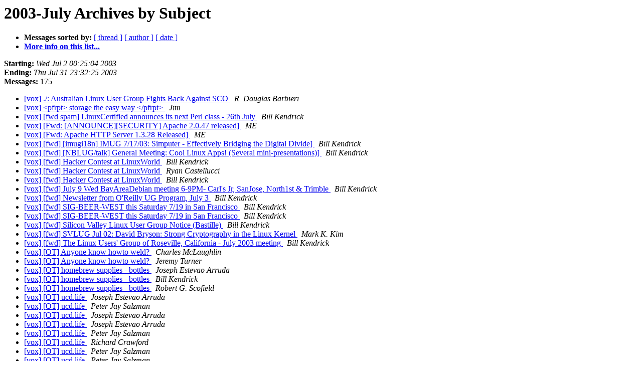

--- FILE ---
content_type: text/html
request_url: http://lists.lugod.org/pipermail/vox/2003-July/subject.html
body_size: 4254
content:
<!DOCTYPE HTML PUBLIC "-//W3C//DTD HTML 3.2//EN">
<HTML>
  <HEAD>
     <title>The vox 2003-July Archive by Subject</title>
     <META NAME="robots" CONTENT="noindex,follow">
     
  </HEAD>
  <BODY BGCOLOR="#ffffff">
      <a name="start"></A>
      <h1>2003-July Archives by Subject</h1>
      <ul>
         <li> <b>Messages sorted by:</b>
	        <a href="thread.html#start">[ thread ]</a>
		
		<a href="author.html#start">[ author ]</a>
		<a href="date.html#start">[ date ]</a>

	     <li><b><a href="http://lists.lugod.org/mailman/listinfo/vox">More info on this list...
                    </a></b></li>
      </ul>
      <p><b>Starting:</b> <i>Wed Jul  2 00:25:04 2003</i><br>
         <b>Ending:</b> <i>Thu Jul 31 23:32:25 2003</i><br>
         <b>Messages:</b> 175<p>
     <ul>

<LI><A HREF="001072.html">[vox] ./: Australian Linux User Group Fights Back Against SCO
</A><A NAME="1072">&nbsp;</A>
<I>R. Douglas Barbieri
</I>
<LI><A HREF="001007.html">[vox] &lt;pfrpt&gt; storage the easy way &lt;/pfrpt&gt;
</A><A NAME="1007">&nbsp;</A>
<I>Jim
</I>
<LI><A HREF="000988.html">[vox] [fwd spam] LinuxCertified announces its next Perl class - 26th July
</A><A NAME="988">&nbsp;</A>
<I>Bill Kendrick
</I>
<LI><A HREF="000981.html">[vox] [Fwd: [ANNOUNCE][SECURITY] Apache 2.0.47 released]
</A><A NAME="981">&nbsp;</A>
<I>ME
</I>
<LI><A HREF="001040.html">[vox] [Fwd: Apache HTTP Server 1.3.28 Released]
</A><A NAME="1040">&nbsp;</A>
<I>ME
</I>
<LI><A HREF="001003.html">[vox] [fwd] [imugi18n] IMUG 7/17/03: Simputer - Effectively Bridging the Digital Divide]
</A><A NAME="1003">&nbsp;</A>
<I>Bill Kendrick
</I>
<LI><A HREF="001078.html">[vox] [fwd] [NBLUG/talk] General Meeting: Cool Linux Apps! (Several mini-presentations)]
</A><A NAME="1078">&nbsp;</A>
<I>Bill Kendrick
</I>
<LI><A HREF="001112.html">[vox] [fwd] Hacker Contest at LinuxWorld
</A><A NAME="1112">&nbsp;</A>
<I>Bill Kendrick
</I>
<LI><A HREF="001114.html">[vox] [fwd] Hacker Contest at LinuxWorld
</A><A NAME="1114">&nbsp;</A>
<I>Ryan Castellucci
</I>
<LI><A HREF="001115.html">[vox] [fwd] Hacker Contest at LinuxWorld
</A><A NAME="1115">&nbsp;</A>
<I>Bill Kendrick
</I>
<LI><A HREF="000958.html">[vox] [fwd] July 9 Wed BayAreaDebian meeting 6-9PM- Carl's Jr, SanJose, North1st &amp; Trimble
</A><A NAME="958">&nbsp;</A>
<I>Bill Kendrick
</I>
<LI><A HREF="000965.html">[vox] [fwd] Newsletter from O'Reilly UG Program, July 3
</A><A NAME="965">&nbsp;</A>
<I>Bill Kendrick
</I>
<LI><A HREF="001004.html">[vox] [fwd] SIG-BEER-WEST this Saturday 7/19 in San Francisco
</A><A NAME="1004">&nbsp;</A>
<I>Bill Kendrick
</I>
<LI><A HREF="001009.html">[vox] [fwd] SIG-BEER-WEST this Saturday 7/19 in San Francisco
</A><A NAME="1009">&nbsp;</A>
<I>Bill Kendrick
</I>
<LI><A HREF="001113.html">[vox] [fwd] Silicon Valley Linux User Group Notice (Bastille)
</A><A NAME="1113">&nbsp;</A>
<I>Bill Kendrick
</I>
<LI><A HREF="000955.html">[vox] [fwd] SVLUG Jul 02: David Bryson: Strong Cryptography in
 the Linux Kernel
</A><A NAME="955">&nbsp;</A>
<I>Mark K. Kim
</I>
<LI><A HREF="001061.html">[vox] [fwd] The Linux Users' Group of Roseville, California - July 2003 meeting
</A><A NAME="1061">&nbsp;</A>
<I>Bill Kendrick
</I>
<LI><A HREF="001021.html">[vox] [OT] Anyone know howto weld?
</A><A NAME="1021">&nbsp;</A>
<I>Charles McLaughlin
</I>
<LI><A HREF="001022.html">[vox] [OT] Anyone know howto weld?
</A><A NAME="1022">&nbsp;</A>
<I>Jeremy Turner
</I>
<LI><A HREF="001103.html">[vox] [OT] homebrew supplies - bottles
</A><A NAME="1103">&nbsp;</A>
<I>Joseph Estevao Arruda
</I>
<LI><A HREF="001102.html">[vox] [OT] homebrew supplies - bottles
</A><A NAME="1102">&nbsp;</A>
<I>Bill Kendrick
</I>
<LI><A HREF="001101.html">[vox] [OT] homebrew supplies - bottles
</A><A NAME="1101">&nbsp;</A>
<I>Robert G. Scofield
</I>
<LI><A HREF="000968.html">[vox] [OT] ucd.life
</A><A NAME="968">&nbsp;</A>
<I>Joseph Estevao Arruda
</I>
<LI><A HREF="000967.html">[vox] [OT] ucd.life
</A><A NAME="967">&nbsp;</A>
<I>Peter Jay Salzman
</I>
<LI><A HREF="000973.html">[vox] [OT] ucd.life
</A><A NAME="973">&nbsp;</A>
<I>Joseph Estevao Arruda
</I>
<LI><A HREF="000974.html">[vox] [OT] ucd.life
</A><A NAME="974">&nbsp;</A>
<I>Joseph Estevao Arruda
</I>
<LI><A HREF="000970.html">[vox] [OT] ucd.life
</A><A NAME="970">&nbsp;</A>
<I>Peter Jay Salzman
</I>
<LI><A HREF="000969.html">[vox] [OT] ucd.life
</A><A NAME="969">&nbsp;</A>
<I>Richard Crawford
</I>
<LI><A HREF="000972.html">[vox] [OT] ucd.life
</A><A NAME="972">&nbsp;</A>
<I>Peter Jay Salzman
</I>
<LI><A HREF="000975.html">[vox] [OT] ucd.life
</A><A NAME="975">&nbsp;</A>
<I>Peter Jay Salzman
</I>
<LI><A HREF="000976.html">[vox] [OT] ucd.life
</A><A NAME="976">&nbsp;</A>
<I>Richard Crawford
</I>
<LI><A HREF="000977.html">[vox] [OT] ucd.life
</A><A NAME="977">&nbsp;</A>
<I>Gregory Young
</I>
<LI><A HREF="000978.html">[vox] [OT] ucd.life
</A><A NAME="978">&nbsp;</A>
<I>Ken Bloom
</I>
<LI><A HREF="001095.html">[vox] [reminder] RoseLUG meeting tonight - &quot;Networking Linux &amp; Windows&quot;
</A><A NAME="1095">&nbsp;</A>
<I>Bill Kendrick
</I>
<LI><A HREF="001064.html">[vox] afio/cpio Backup Query.
</A><A NAME="1064">&nbsp;</A>
<I>Don Werve
</I>
<LI><A HREF="000987.html">[vox] AmiWest
</A><A NAME="987">&nbsp;</A>
<I>Bill Kendrick
</I>
<LI><A HREF="000992.html">[vox] AmiWest
</A><A NAME="992">&nbsp;</A>
<I>Zach Johnson
</I>
<LI><A HREF="000994.html">[vox] AmiWest
</A><A NAME="994">&nbsp;</A>
<I>Bill Kendrick
</I>
<LI><A HREF="001006.html">[vox] AmiWest - Do we want to exhibit?
</A><A NAME="1006">&nbsp;</A>
<I>Bill Kendrick
</I>
<LI><A HREF="001080.html">[vox] AmiWest 2003
</A><A NAME="1080">&nbsp;</A>
<I>Bill Kendrick
</I>
<LI><A HREF="001082.html">[vox] AmiWest report
</A><A NAME="1082">&nbsp;</A>
<I>Bill Kendrick
</I>
<LI><A HREF="001083.html">[vox] AmiWest report
</A><A NAME="1083">&nbsp;</A>
<I>Rod Roark
</I>
<LI><A HREF="001084.html">[vox] AmiWest report
</A><A NAME="1084">&nbsp;</A>
<I>John McDonnell
</I>
<LI><A HREF="001085.html">[vox] AmiWest report
</A><A NAME="1085">&nbsp;</A>
<I>Bill Kendrick
</I>
<LI><A HREF="001059.html">[vox] ATTN: geek swap / yard sale participants
</A><A NAME="1059">&nbsp;</A>
<I>Henry House
</I>
<LI><A HREF="001060.html">[vox] ATTN: geek swap / yard sale participants
</A><A NAME="1060">&nbsp;</A>
<I>dylan
</I>
<LI><A HREF="001070.html">[vox] Carpool from train station  [ kinda important ;^) ]
</A><A NAME="1070">&nbsp;</A>
<I>Bill Kendrick
</I>
<LI><A HREF="001063.html">[vox] Carpool needed from West Davis
</A><A NAME="1063">&nbsp;</A>
<I>Bill Kendrick
</I>
<LI><A HREF="001109.html">[vox] DSL modem &amp; Linux
</A><A NAME="1109">&nbsp;</A>
<I>vox@lists.lugod.org
</I>
<LI><A HREF="001107.html">[vox] DSL modem &amp; Linux
</A><A NAME="1107">&nbsp;</A>
<I>Dan Willenbring
</I>
<LI><A HREF="001108.html">[vox] DSL modem &amp; Linux
</A><A NAME="1108">&nbsp;</A>
<I>Geoffrey Herteg
</I>
<LI><A HREF="001110.html">[vox] DSL modem &amp; Linux
</A><A NAME="1110">&nbsp;</A>
<I>Peter Jay Salzman
</I>
<LI><A HREF="001111.html">[vox] DSL modem &amp; Linux
</A><A NAME="1111">&nbsp;</A>
<I>MB
</I>
<LI><A HREF="001116.html">[vox] DSL modem &amp; Linux
</A><A NAME="1116">&nbsp;</A>
<I>Mark K. Kim
</I>
<LI><A HREF="001117.html">[vox] DSL modem &amp; Linux
</A><A NAME="1117">&nbsp;</A>
<I>MB
</I>
<LI><A HREF="001086.html">[vox] Gates on Linux &amp; Sco
</A><A NAME="1086">&nbsp;</A>
<I>Bill Kendrick
</I>
<LI><A HREF="001087.html">[vox] Gates on Linux &amp; Sco
</A><A NAME="1087">&nbsp;</A>
<I>karthikeyan.balasubramanian
</I>
<LI><A HREF="001088.html">[vox] Gates on Linux &amp; Sco
</A><A NAME="1088">&nbsp;</A>
<I>Bill Kendrick
</I>
<LI><A HREF="001091.html">[vox] Gates on Linux &amp; Sco
</A><A NAME="1091">&nbsp;</A>
<I>Nicole the Wonder Nerd
</I>
<LI><A HREF="001092.html">[vox] Gates on Linux &amp; Sco
</A><A NAME="1092">&nbsp;</A>
<I>Joseph Estevao Arruda
</I>
<LI><A HREF="001097.html">[vox] Gates on Linux &amp; Sco
</A><A NAME="1097">&nbsp;</A>
<I>Edwin P. Groot
</I>
<LI><A HREF="001099.html">[vox] Gates on Linux &amp; Sco
</A><A NAME="1099">&nbsp;</A>
<I>Bill Kendrick
</I>
<LI><A HREF="001104.html">[vox] Gates on Linux &amp; Sco
</A><A NAME="1104">&nbsp;</A>
<I>James McNeill
</I>
<LI><A HREF="001105.html">[vox] Gates on Linux &amp; Sco
</A><A NAME="1105">&nbsp;</A>
<I>John Mark Walker
</I>
<LI><A HREF="001106.html">[vox] Gates on Linux &amp; Sco
</A><A NAME="1106">&nbsp;</A>
<I>Micah J. Cowan
</I>
<LI><A HREF="001005.html">[vox] Geek Swap - Sellers, contact me!
</A><A NAME="1005">&nbsp;</A>
<I>Bill Kendrick
</I>
<LI><A HREF="001098.html">[vox] Geek swap - who's selling
</A><A NAME="1098">&nbsp;</A>
<I>Bill Kendrick
</I>
<LI><A HREF="000966.html">[vox] Geek Swap update!  (aka &quot;Geek Yard Sale&quot; :) )
</A><A NAME="966">&nbsp;</A>
<I>Bill Kendrick
</I>
<LI><A HREF="001120.html">[vox] i will never again complain about DSL prices in davis
</A><A NAME="1120">&nbsp;</A>
<I>Peter Jay Salzman
</I>
<LI><A HREF="001121.html">[vox] i will never again complain about DSL prices in davis
</A><A NAME="1121">&nbsp;</A>
<I>Dave Henley
</I>
<LI><A HREF="001122.html">[vox] i will never again complain about DSL prices in davis
</A><A NAME="1122">&nbsp;</A>
<I>Ryan Castellucci
</I>
<LI><A HREF="001123.html">[vox] i will never again complain about DSL prices in davis
</A><A NAME="1123">&nbsp;</A>
<I>John McDonnell
</I>
<LI><A HREF="001124.html">[vox] i will never again complain about DSL prices in davis
</A><A NAME="1124">&nbsp;</A>
<I>Joseph Estevao Arruda
</I>
<LI><A HREF="001125.html">[vox] i will never again complain about DSL prices in davis
</A><A NAME="1125">&nbsp;</A>
<I>Nicole the Wonder Nerd
</I>
<LI><A HREF="001126.html">[vox] i will never again complain about DSL prices in davis
</A><A NAME="1126">&nbsp;</A>
<I>Michael Wenk
</I>
<LI><A HREF="001127.html">[vox] i will never again complain about DSL prices in davis
</A><A NAME="1127">&nbsp;</A>
<I>Nicole the Wonder Nerd
</I>
<LI><A HREF="001128.html">[vox] i will never again complain about DSL prices in davis
</A><A NAME="1128">&nbsp;</A>
<I>Jeff Newmiller
</I>
<LI><A HREF="001129.html">[vox] i will never again complain about DSL prices in davis
</A><A NAME="1129">&nbsp;</A>
<I>Jeff Newmiller
</I>
<LI><A HREF="001034.html">[vox] IMUG meeting tonight
</A><A NAME="1034">&nbsp;</A>
<I>Bill Kendrick
</I>
<LI><A HREF="001037.html">[vox] IMUG meeting tonight
</A><A NAME="1037">&nbsp;</A>
<I>karthikeyan.balasubramanian
</I>
<LI><A HREF="000986.html">[vox] ISO: Access to EUII for Installfest!
</A><A NAME="986">&nbsp;</A>
<I>Bill Kendrick
</I>
<LI><A HREF="001016.html">[vox] Kazaa = Threat to Homeland Security
</A><A NAME="1016">&nbsp;</A>
<I>Richard S. Crawford
</I>
<LI><A HREF="001018.html">[vox] Kazaa = Threat to Homeland Security
</A><A NAME="1018">&nbsp;</A>
<I>Bill Kendrick
</I>
<LI><A HREF="001077.html">[vox] Knoppix discs
</A><A NAME="1077">&nbsp;</A>
<I>Bill Kendrick
</I>
<LI><A HREF="000957.html">[vox] Lego Mindstorms
</A><A NAME="957">&nbsp;</A>
<I>Shwaine
</I>
<LI><A HREF="000997.html">[vox] linux and video cards
</A><A NAME="997">&nbsp;</A>
<I>Geoffrey Herteg
</I>
<LI><A HREF="001073.html">[vox] linux+ certification
</A><A NAME="1073">&nbsp;</A>
<I>Peter Jay Salzman
</I>
<LI><A HREF="001074.html">[vox] linux+ certification
</A><A NAME="1074">&nbsp;</A>
<I>Nicole the Wonder Nerd
</I>
<LI><A HREF="001075.html">[vox] linux+ certification
</A><A NAME="1075">&nbsp;</A>
<I>Peter Jay Salzman
</I>
<LI><A HREF="001076.html">[vox] linux+ certification
</A><A NAME="1076">&nbsp;</A>
<I>Jeremy Turner
</I>
<LI><A HREF="000993.html">[vox] LinuxWorld
</A><A NAME="993">&nbsp;</A>
<I>Michael Wenk
</I>
<LI><A HREF="001052.html">[vox] Loading Knoppix on your HD...
</A><A NAME="1052">&nbsp;</A>
<I>R. Douglas Barbieri
</I>
<LI><A HREF="001053.html">[vox] Loading Knoppix on your HD...
</A><A NAME="1053">&nbsp;</A>
<I>Ken Bloom
</I>
<LI><A HREF="001079.html">[vox] LUGOD Oct 7th meeting - Not at library!
</A><A NAME="1079">&nbsp;</A>
<I>Bill Kendrick
</I>
<LI><A HREF="001081.html">[vox] LUGOD Oct 7th meeting - Not at library!
</A><A NAME="1081">&nbsp;</A>
<I>Hans W. Uhlig
</I>
<LI><A HREF="000998.html">[vox] Mandatory Access Controls
</A><A NAME="998">&nbsp;</A>
<I>Subba Rao
</I>
<LI><A HREF="001062.html">[vox] Meeting set-up tonight
</A><A NAME="1062">&nbsp;</A>
<I>Bill Kendrick
</I>
<LI><A HREF="001118.html">[vox] Microsoft's new head of Linux strategy
</A><A NAME="1118">&nbsp;</A>
<I>Michael Dunham
</I>
<LI><A HREF="001119.html">[vox] Microsoft's new head of Linux strategy
</A><A NAME="1119">&nbsp;</A>
<I>Rod Roark
</I>
<LI><A HREF="001042.html">[vox] MP3 of Seth Schoen's interview on Dr. Andy now online; be gentle!
</A><A NAME="1042">&nbsp;</A>
<I>Bill Kendrick
</I>
<LI><A HREF="001010.html">[vox] MS and Homeland Security
</A><A NAME="1010">&nbsp;</A>
<I>Jay Strauss
</I>
<LI><A HREF="001011.html">[vox] MS and Homeland Security
</A><A NAME="1011">&nbsp;</A>
<I>John McDonnell
</I>
<LI><A HREF="001014.html">[vox] MS and Homeland Security
</A><A NAME="1014">&nbsp;</A>
<I>James McNeill
</I>
<LI><A HREF="001017.html">[vox] MS and Homeland Security
</A><A NAME="1017">&nbsp;</A>
<I>Richard S. Crawford
</I>
<LI><A HREF="001019.html">[vox] MS and Homeland Security
</A><A NAME="1019">&nbsp;</A>
<I>Peter Jay Salzman
</I>
<LI><A HREF="001020.html">[vox] MS and Homeland Security
</A><A NAME="1020">&nbsp;</A>
<I>ME
</I>
<LI><A HREF="001024.html">[vox] MS and Homeland Security
</A><A NAME="1024">&nbsp;</A>
<I>Nicole the Wonder Nerd
</I>
<LI><A HREF="001025.html">[vox] MS and Homeland Security
</A><A NAME="1025">&nbsp;</A>
<I>Don Werve
</I>
<LI><A HREF="001026.html">[vox] MS and Homeland Security
</A><A NAME="1026">&nbsp;</A>
<I>Eric D. Pierce
</I>
<LI><A HREF="001030.html">[vox] MS and Homeland Security
</A><A NAME="1030">&nbsp;</A>
<I>ME
</I>
<LI><A HREF="001031.html">[vox] MS and Homeland Security
</A><A NAME="1031">&nbsp;</A>
<I>Micah J. Cowan
</I>
<LI><A HREF="001032.html">[vox] MS and Homeland Security
</A><A NAME="1032">&nbsp;</A>
<I>ME
</I>
<LI><A HREF="001033.html">[vox] MS and Homeland Security
</A><A NAME="1033">&nbsp;</A>
<I>Micah J. Cowan
</I>
<LI><A HREF="000982.html">[vox] MS-bashing time!
</A><A NAME="982">&nbsp;</A>
<I>Nicole the Wonder Nerd
</I>
<LI><A HREF="000983.html">[vox] MS-bashing time!
</A><A NAME="983">&nbsp;</A>
<I>Joseph Estevao Arruda
</I>
<LI><A HREF="000984.html">[vox] MS-bashing time!
</A><A NAME="984">&nbsp;</A>
<I>James McNeill
</I>
<LI><A HREF="000991.html">[vox] MS-bashing time!
</A><A NAME="991">&nbsp;</A>
<I>Eric D. Pierce
</I>
<LI><A HREF="001008.html">[vox] MS-bashing time, with a bit of silly Low end IT!
</A><A NAME="1008">&nbsp;</A>
<I>Hans W. Uhlig
</I>
<LI><A HREF="001051.html">[vox] My stuff for Geek Swap!
</A><A NAME="1051">&nbsp;</A>
<I>Bill Kendrick
</I>
<LI><A HREF="001054.html">[vox] My stuff for Geek Swap!
</A><A NAME="1054">&nbsp;</A>
<I>Gregory Young
</I>
<LI><A HREF="001055.html">[vox] My stuff for Geek Swap!
</A><A NAME="1055">&nbsp;</A>
<I>Bill Kendrick
</I>
<LI><A HREF="000979.html">[vox] Oh, happy day!
</A><A NAME="979">&nbsp;</A>
<I>Richard Crawford
</I>
<LI><A HREF="000990.html">[vox] OpenOffice.org talk at Sacramento PC Users Group, July 16th
</A><A NAME="990">&nbsp;</A>
<I>nbs
</I>
<LI><A HREF="001067.html">[vox] OT (non-linux) -- slide carosel trays
</A><A NAME="1067">&nbsp;</A>
<I>Richard Burkhart
</I>
<LI><A HREF="001069.html">[vox] OT (non-linux) -- slide carosel trays
</A><A NAME="1069">&nbsp;</A>
<I>Bill Kendrick
</I>
<LI><A HREF="001094.html">[vox] OT: Low-tech Matrix Special Effects
</A><A NAME="1094">&nbsp;</A>
<I>Don Werve
</I>
<LI><A HREF="001093.html">[vox] OT: Low-tech Matrix Special Effects
</A><A NAME="1093">&nbsp;</A>
<I>ME
</I>
<LI><A HREF="001071.html">[vox] Photos and Minutes from EFF talk are online!
</A><A NAME="1071">&nbsp;</A>
<I>Bill Kendrick
</I>
<LI><A HREF="000960.html">[vox] Picnix 12...
</A><A NAME="960">&nbsp;</A>
<I>R. Douglas Barbieri
</I>
<LI><A HREF="000964.html">[vox] Picnix 12...
</A><A NAME="964">&nbsp;</A>
<I>Bill Kendrick
</I>
<LI><A HREF="001027.html">[vox] Re: be archive: Eric D. Pierce &lt;epierce@surewest.net&gt;
</A><A NAME="1027">&nbsp;</A>
<I>Eric D. Pierce
</I>
<LI><A HREF="000980.html">[vox] Re: pdflatex vs. something else (was on vox-tech: compiling tutorial
</A><A NAME="980">&nbsp;</A>
<I>Mark K. Kim
</I>
<LI><A HREF="000989.html">[vox] Re: Temporary space needed for Geek Swap items!
</A><A NAME="989">&nbsp;</A>
<I>Bill Kendrick
</I>
<LI><A HREF="000996.html">[vox] Re: Temporary space needed for Geek Swap items!
</A><A NAME="996">&nbsp;</A>
<I>Bill Kendrick
</I>
<LI><A HREF="001036.html">[vox] Re: vox digest, Vol 1 #768 - 10 msgs
</A><A NAME="1036">&nbsp;</A>
<I>Charles McLaughlin
</I>
<LI><A HREF="000954.html">[vox] Reminder: BlueCat Linux talk tonight!
</A><A NAME="954">&nbsp;</A>
<I>Bill Kendrick
</I>
<LI><A HREF="001096.html">[vox] Router v. Access Point
</A><A NAME="1096">&nbsp;</A>
<I>Robert G. Scofield
</I>
<LI><A HREF="001100.html">[vox] Router v. Access Point
</A><A NAME="1100">&nbsp;</A>
<I>MB
</I>
<LI><A HREF="001068.html">[vox] Running quake 3 in a chroot environment
</A><A NAME="1068">&nbsp;</A>
<I>Samuel Merritt
</I>
<LI><A HREF="000956.html">[vox] SacLUG July meeting date moved!
</A><A NAME="956">&nbsp;</A>
<I>Bill Kendrick
</I>
<LI><A HREF="001065.html">[vox] SCO sez that &quot;it's time for Linux users to pay up...&quot;
</A><A NAME="1065">&nbsp;</A>
<I>R. Douglas Barbieri
</I>
<LI><A HREF="001066.html">[vox] SCO sez that &quot;it's time for Linux users to pay up...&quot;
</A><A NAME="1066">&nbsp;</A>
<I>Peter Jay Salzman
</I>
<LI><A HREF="001043.html">[vox] Seth Schoen MP3 online!
</A><A NAME="1043">&nbsp;</A>
<I>Bill Kendrick
</I>
<LI><A HREF="001038.html">[vox] Seth Schoen on Dr. Andy
</A><A NAME="1038">&nbsp;</A>
<I>Bill Kendrick
</I>
<LI><A HREF="001039.html">[vox] Seth Schoen on Dr. Andy
</A><A NAME="1039">&nbsp;</A>
<I>Bill Kendrick
</I>
<LI><A HREF="001041.html">[vox] Slides from BlueCat Linux talk online
</A><A NAME="1041">&nbsp;</A>
<I>Bill Kendrick
</I>
<LI><A HREF="000985.html">[vox] Temporary space needed for Geek Swap items!
</A><A NAME="985">&nbsp;</A>
<I>Bill Kendrick
</I>
<LI><A HREF="001089.html">[vox] Timezone: Dawson_Creek
</A><A NAME="1089">&nbsp;</A>
<I>Mark K. Kim
</I>
<LI><A HREF="001090.html">[vox] Timezone: Dawson_Creek
</A><A NAME="1090">&nbsp;</A>
<I>Edwin P. Groot
</I>
<LI><A HREF="000959.html">[vox] Tools for disabled
</A><A NAME="959">&nbsp;</A>
<I>karthikeyan.balasubramanian
</I>
<LI><A HREF="000961.html">[vox] Tools for disabled
</A><A NAME="961">&nbsp;</A>
<I>Mark K. Kim
</I>
<LI><A HREF="000963.html">[vox] Tools for disabled
</A><A NAME="963">&nbsp;</A>
<I>karthikeyan.balasubramanian
</I>
<LI><A HREF="000962.html">[vox] Tools for disabled
</A><A NAME="962">&nbsp;</A>
<I>Micah J. Cowan
</I>
<LI><A HREF="000971.html">[vox] Tools for disabled
</A><A NAME="971">&nbsp;</A>
<I>vox@lists.lugod.org
</I>
<LI><A HREF="000999.html">[vox] Tools for disabled
</A><A NAME="999">&nbsp;</A>
<I>karthikeyan.balasubramanian
</I>
<LI><A HREF="001000.html">[vox] Tools for disabled
</A><A NAME="1000">&nbsp;</A>
<I>karthikeyan.balasubramanian
</I>
<LI><A HREF="001001.html">[vox] Tools for disabled
</A><A NAME="1001">&nbsp;</A>
<I>Bill Kendrick
</I>
<LI><A HREF="001002.html">[vox] Tools for disabled
</A><A NAME="1002">&nbsp;</A>
<I>Mark K. Kim
</I>
<LI><A HREF="001012.html">[vox] Tools for disabled
</A><A NAME="1012">&nbsp;</A>
<I>karthikeyan.balasubramanian
</I>
<LI><A HREF="001013.html">[vox] Tools for disabled
</A><A NAME="1013">&nbsp;</A>
<I>Bill Kendrick
</I>
<LI><A HREF="001015.html">[vox] Tools for disabled
</A><A NAME="1015">&nbsp;</A>
<I>Mark K. Kim
</I>
<LI><A HREF="001023.html">[vox] Tools for disabled
</A><A NAME="1023">&nbsp;</A>
<I>karthikeyan.balasubramanian
</I>
<LI><A HREF="001056.html">[vox] Transcriber
</A><A NAME="1056">&nbsp;</A>
<I>Bill Kendrick
</I>
<LI><A HREF="001057.html">[vox] Transcriber
</A><A NAME="1057">&nbsp;</A>
<I>Richard Burkhart
</I>
<LI><A HREF="001058.html">[vox] Transcriber
</A><A NAME="1058">&nbsp;</A>
<I>Bill Kendrick
</I>
<LI><A HREF="001044.html">[vox] what java compiler to use?
</A><A NAME="1044">&nbsp;</A>
<I>Charles McLaughlin
</I>
<LI><A HREF="001045.html">[vox] what java compiler to use?
</A><A NAME="1045">&nbsp;</A>
<I>Rod Roark
</I>
<LI><A HREF="001048.html">[vox] what java compiler to use?
</A><A NAME="1048">&nbsp;</A>
<I>Jay Strauss
</I>
<LI><A HREF="001046.html">[vox] what java compiler to use?
</A><A NAME="1046">&nbsp;</A>
<I>Jay Strauss
</I>
<LI><A HREF="001047.html">[vox] what java compiler to use?
</A><A NAME="1047">&nbsp;</A>
<I>Jay Strauss
</I>
<LI><A HREF="001049.html">[vox] what java compiler to use?
</A><A NAME="1049">&nbsp;</A>
<I>Rod Roark
</I>
<LI><A HREF="001050.html">[vox] what java compiler to use?
</A><A NAME="1050">&nbsp;</A>
<I>Rod Roark
</I>
<LI><A HREF="001028.html">stuff only / Re: [vox] wiki recommendations
</A><A NAME="1028">&nbsp;</A>
<I>Eric D. Pierce
</I>
<LI><A HREF="001029.html">stuff only / Re: [vox] wiki recommendations
</A><A NAME="1029">&nbsp;</A>
<I>Micah J. Cowan
</I>
<LI><A HREF="001035.html">stuff only / Re: [vox] wiki recommendations
</A><A NAME="1035">&nbsp;</A>
<I>R. Douglas Barbieri
</I>
    </ul>
    <p>
      <a name="end"><b>Last message date:</b></a> 
       <i>Thu Jul 31 23:32:25 2003</i><br>
    <b>Archived on:</b> <i>Thu Jul 31 15:33:01 2003</i>
    <p>
   <ul>
         <li> <b>Messages sorted by:</b>
	        <a href="thread.html#start">[ thread ]</a>
		
		<a href="author.html#start">[ author ]</a>
		<a href="date.html#start">[ date ]</a>
	     <li><b><a href="http://lists.lugod.org/mailman/listinfo/vox">More info on this list...
                    </a></b></li>
     </ul>
     <p>
     <hr>
     <i>This archive was generated by
     Pipermail 0.05 (Mailman edition).</i>
  </BODY>
</HTML>

